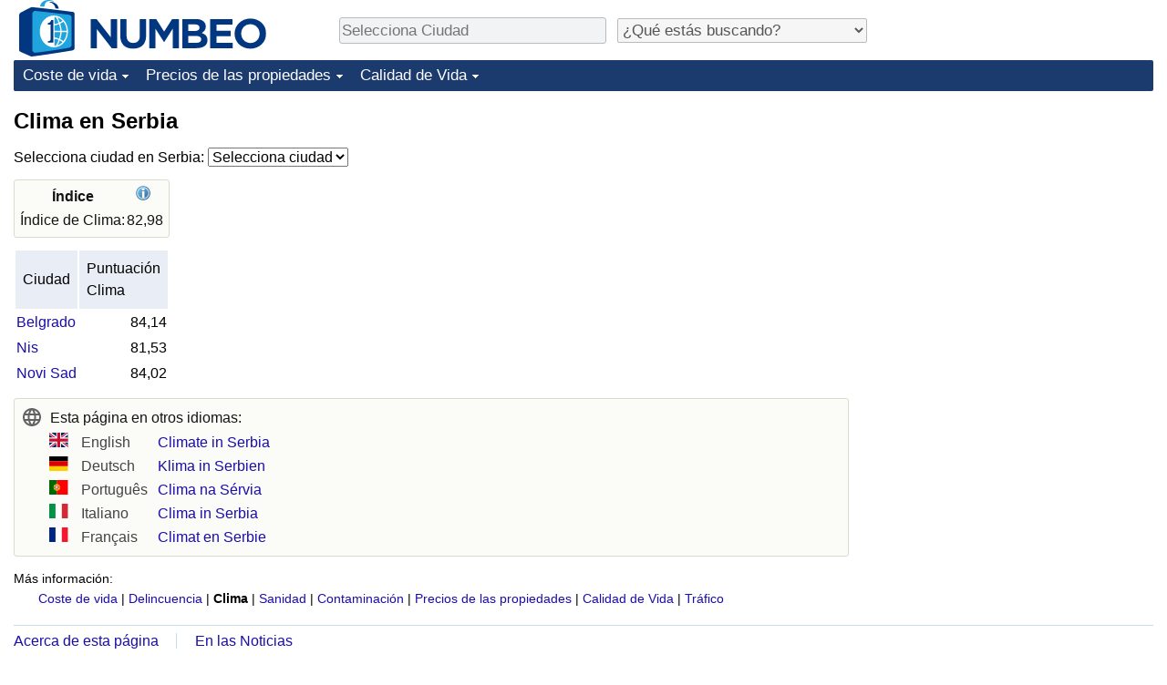

--- FILE ---
content_type: text/html;charset=UTF-8
request_url: https://es.numbeo.com/clima/pa%25C3%25ADs/Serbia
body_size: 4336
content:
<!DOCTYPE html>
<html lang="es">
<head>
<meta http-equiv="Content-Type" content="text/html; charset=UTF-8">

            <script defer src="https://www.numbeo.com/common/numbeo_standard.js"></script>
<link rel="preconnect" href="https://fonts.googleapis.com">
<link rel="preconnect" href="https://fonts.gstatic.com" crossorigin>
<link href="https://fonts.googleapis.com/css2?family=Lato:ital,wght@0,100;0,300;0,400;0,700;0,900;1,100;1,300;1,400;1,700;1,900&display=swap" rel="stylesheet">
    <link href="https://cdnjs.cloudflare.com/ajax/libs/jqueryui/1.10.3/themes/redmond/jquery-ui.min.css" rel="Stylesheet" />
    <link rel="shortcut icon" type="image/x-icon" href="https://www.numbeo.com/favicon.ico" />
    <script  defer  src="https://cdnjs.cloudflare.com/ajax/libs/jquery/1.10.2/jquery.min.js"></script>
    <script  defer  src="https://cdnjs.cloudflare.com/ajax/libs/jqueryui/1.10.3/jquery-ui.min.js"></script>
   <script src='https://www.gstatic.com/charts/loader.js'></script>
<link rel="apple-touch-icon" href="https://www.numbeo.com/images/apple-touch-icon.png">
  <script>
  if (typeof whenDocReady === "function") {
    // already declared, do nothing
  } else {
    function whenDocReady(fn) {
      // see if DOM is already available
      if (document.readyState === "complete" || document.readyState === "interactive") {
        // call on next available tick
        setTimeout(fn, 1);
      } else {
        document.addEventListener("DOMContentLoaded", fn);
      }
    }
  }
</script>
<!-- Global site tag (gtag.js) - Google Analytics -->
<script async src="https://www.googletagmanager.com/gtag/js?id=G-YZ492Z6DWR"></script>
<script>
  window.dataLayer = window.dataLayer || [];
  function gtag(){dataLayer.push(arguments);}
  gtag('js', new Date());
gtag('config', 'G-YZ492Z6DWR');
gtag('set', 'user_properties', { ab: '0'});
</script>
<link rel="stylesheet" href="https://cdn.datatables.net/v/ju/dt-1.10.22/datatables.min.css"/>
<script defer src="https://cdn.datatables.net/v/ju/dt-1.10.22/datatables.min.js"></script>
<script async src="https://pagead2.googlesyndication.com/pagead/js/adsbygoogle.js?client=ca-pub-8993465169534557"
     crossorigin="anonymous"></script>



    <link rel="stylesheet" href="https://www.numbeo.com/common/style_desktop_i18n.css" />
<title>
Clima en Serbia</title>
<link rel="alternate" hreflang="en" href="https://www.numbeo.com/climate/country_result.jsp?country=Serbia" />
<link rel="alternate" hreflang="de" href="https://de.numbeo.com/klima/land/Serbien" />
<link rel="alternate" hreflang="pt" href="https://pt.numbeo.com/clima/pa%C3%ADs/Servia" />
<link rel="alternate" hreflang="it" href="https://it.numbeo.com/clima/nazione/Serbia" />
<link rel="alternate" hreflang="fr" href="https://fr.numbeo.com/climat/pays/Serbie" />
<link rel="alternate" hreflang="es" href="https://es.numbeo.com/clima/pa%25C3%25ADs/Serbia" />
<link rel="canonical" href="https://es.numbeo.com/clima/pa%25C3%25ADs/Serbia" />
</head>
<body>
<div class="innerWidth" id="content_and_logo">
<div class="logo-and-upper-ad">
<table style="width: 100%;" >
<tr>
<td style="padding-top: 0px; padding-bottom: 4px; vertical-align: bottom;">
<a href="https://es.numbeo.com/coste-de-vida/" style="border: 0; text-decoration:none;">
<img src="https://www.numbeo.com/images/numbeo_icon.svg" style="height: 62px; vertical-align: bottom; border: 0;" alt="" /><img src="https://www.numbeo.com/images/numbeo_text.svg" style="height: 34px; margin-left: 1em; margin-bottom: 8px; vertical-align: bottom; border: 0;" alt="NUMBEO" /></a>
</td>
<td style="padding-left:12px; padding-top: 2px; padding-bottom: 0px; vertical-align: middle; width: 900px; text-align: left;" >
<div style="display: inline-block; width: 100%; margin-top: 10px; margin-bottom: 10px; text-align: left; vertical-align: bottom">
<nav style="display: inline-block; vertical-align: middle; padding-left: 0.5em;">
<div class="standard_margin_inlineblock" >
      <form action="https://es.numbeo.com/i18n/dispatcher" method="get" id="menu_dispatch_form"  style="display: inline; padding: 0; margin:0;">
      <input type="hidden" name="where" value="https://es.numbeo.com/clima/ciudad/" style="display: inline; padding:0; margin:0;" />
<input id="city_selector_menu_city_id" type="text" placeholder="Selecciona Ciudad"  class="city-selector-menu"/>
<input type="hidden" id="menu_city_id" name="city_id"/>
<input type="hidden" id="name_menu_city_id" name="name_city_id"/>
      </form>
</div>
 <script>
  whenDocReady(function() {
  	jQuery('#city_selector_menu_city_id').autocomplete({
  	  source: 'https://es.numbeo.com/i18n/IntlCitySearchJson',
     minLength: 1,
     delay: 3,
     autoFocus: true,
     select: function(event, ui) {
         event.preventDefault();
         $('#city_selector_menu_city_id').val(ui.item.label);
         $('#menu_city_id').val(ui.item.value);
jQuery('#menu_dispatch_form').submit();     },
     focus: function(event, ui) {
         event.preventDefault();
     }
	  })   .keydown(function(e){
	    if (e.keyCode === 13){
      if ($('#menu_city_id').val() == '') { 
        e.preventDefault();
      }
      var val = $('#city_selector_menu_city_id').val();
		   $('#name_menu_city_id').val(val);
	   }
  }); // end autocompleter definition
$('#city_selector_menu_city_id').toggleClass('city-selector-menu');
$('#city_selector_menu_city_id').toggleClass('city-selector-menu');
 }); // end document ready 
</script>
</nav>
<nav style="display: inline-block; vertical-align: middle; padding-left: 0.5em;">
<div class="standard_margin_inlineblock">
<select name="city_result_switcher" id="city_result_switcher"  onchange="window.location = this.value;" class="result_switcher ">
<option value="" selected="selected">¿Qué estás buscando?</option>
<option value="https://es.numbeo.com/coste-de-vida/pa%25C3%25ADs/Serbia">Coste de vida en Serbia</option>
<option value="https://es.numbeo.com/criminalidad/pa%25C3%25ADs/Serbia">Delincuencia en Serbia</option>
<option value="https://es.numbeo.com/clima/pa%25C3%25ADs/Serbia">Clima en Serbia</option>
<option value="https://es.numbeo.com/sanidad/pa%25C3%25ADs/Serbia">Sanidad en Serbia</option>
<option value="https://es.numbeo.com/contaminaci%C3%B3n/pa%25C3%25ADs/Serbia">Contaminación en Serbia</option>
<option value="https://es.numbeo.com/precios-de-inmuebles/pa%25C3%25ADs/Serbia">Precios de las propiedades en Serbia</option>
<option value="https://es.numbeo.com/calidad-de-vida/pa%25C3%25ADs/Serbia">Calidad de Vida en Serbia</option>
<option value="https://es.numbeo.com/tr%C3%A1fico/pa%25C3%25ADs/Serbia">Tráfico en Serbia</option>
</select>
</div>
</nav>
</div>
</td>
</tr>
</table>
</div> <!-- logo-and-upper-ad -->
<div class="dropdown-outer">
<nav class="before-nav" >
    <ul id="nav-one" class="nav">

	<li class="dir">
<a href="https://es.numbeo.com/coste-de-vida/">Coste de vida</a>
  <ul>
   <li><a href="https://es.numbeo.com/coste-de-vida/">Coste de vida</a></li>
   <li><a href="https://es.numbeo.com/coste-de-vida/clasificaciones-actuales">Índice de Costo de Vida (Actual)</a></li>
   <li><a href="https://es.numbeo.com/coste-de-vida/clasificaciones">Índice de Costo de Vida</a></li>
   <li><a href="https://es.numbeo.com/coste-de-vida/clasificaciones-por-pa%C3%ADs">Índice de costo de vida por país</a></li>
   <li><a href="https://es.numbeo.com/coste-de-vida/motivaci%C3%B3n-y-metodolog%C3%ADa">en aqaba</a></li>
  </ul></li>

	<li class="dir">
<a href="https://es.numbeo.com/precios-de-inmuebles/">Precios de las propiedades</a>
  <ul>
   <li><a href="https://es.numbeo.com/precios-de-inmuebles/">Precios de las propiedades</a></li>
   <li><a href="https://es.numbeo.com/precios-de-inmuebles/clasificaciones-actuales">Índice de Precios de Inmuebles (Actual)</a></li>
   <li><a href="https://es.numbeo.com/precios-de-inmuebles/clasificaciones">Índice de Precios de Inmuebles</a></li>
   <li><a href="https://es.numbeo.com/precios-de-inmuebles/clasificaciones-por-pa%C3%ADs">Índice de Precios de Inmuebles por País</a></li>
   </ul></li>

	<li class="dir">
<a href="https://es.numbeo.com/calidad-de-vida/">Calidad de Vida</a>
  <ul>
   <li><a href="https://es.numbeo.com/calidad-de-vida/">Calidad de Vida</a></li>
   <li><a href="https://es.numbeo.com/calidad-de-vida/clasificaciones">Índice de Calidad de Vida</a></li>
   <li><a href="https://es.numbeo.com/calidad-de-vida/clasificaciones-actuales">Índice de Calidad de Vida (Actual)</a></li>
   <li><a href="https://es.numbeo.com/calidad-de-vida/clasificaciones-por-pa%C3%ADs">Índice de calidad de vida por país</a></li>
   <li><a href="https://es.numbeo.com/criminalidad/iniciar-p%C3%A1gina">Delincuencia</a></li>
   <li><a href="https://es.numbeo.com/criminalidad/clasificaciones-actuales">Calificación del Índice de Criminalidad (Actual)</a></li>
   <li><a href="https://es.numbeo.com/criminalidad/clasificaciones">Índice de Criminalidad</a></li>
   <li><a href="https://es.numbeo.com/criminalidad/clasificaciones-por-pa%C3%ADs">Índice de criminalidad por país</a></li>
   <li><a href="https://es.numbeo.com/sanidad/iniciar-p%C3%A1gina">Sanidad</a></li>
   <li><a href="https://es.numbeo.com/sanidad/clasificaciones-actuales">Índice de Sanidad (Actual)</a></li>
   <li><a href="https://es.numbeo.com/sanidad/clasificaciones">Índice de Sanidad</a></li>
   <li><a href="https://es.numbeo.com/sanidad/clasificaciones-por-pa%C3%ADs">Índice de Sanidad por País</a></li>
   <li><a href="https://es.numbeo.com/contaminaci%C3%B3n/iniciar-p%C3%A1gina">Contaminación</a></li>
   <li><a href="https://es.numbeo.com/contaminaci%C3%B3n/clasificaciones-actuales">Índice de Contaminación (Actual)</a></li>
   <li><a href="https://es.numbeo.com/contaminaci%C3%B3n/clasificaciones">Índice de contaminación</a></li>
   <li><a href="https://es.numbeo.com/contaminaci%C3%B3n/clasificaciones-por-pa%C3%ADs">Índice de Contaminación por País</a></li>
   <li><a href="https://es.numbeo.com/tr%C3%A1fico/iniciar-p%C3%A1gina">Tráfico</a></li>
   <li><a href="https://es.numbeo.com/tr%C3%A1fico/clasificaciones">Índice de Tráfico</a></li>
   <li><a href="https://es.numbeo.com/tr%C3%A1fico/clasificaciones-actuales">Índice de Tráfico (Actual)</a></li>
   <li><a href="https://es.numbeo.com/tr%C3%A1fico/clasificaciones-por-pa%C3%ADs">Índice de Tráfico por País</a></li>
	</ul></li>


</ul>
<br style="clear: both"/>
</nav>
</div> <!-- dropdown-outer -->
 <div class="right-ads-and-info">
 <div class="right-ads">
<div style="width: 300px; height: 251px; overflow: hidden; box-sizing: border-box;">

<ins class="adsbygoogle"
     style="display:inline-block;width:300px;height:250px"
     data-ad-client="ca-pub-8993465169534557"
     data-ad-slot="8165022551"></ins>
<script>
     (adsbygoogle = window.adsbygoogle || []).push({});
</script>

</div>

 </div>
 </div>
    <h1> Clima en Serbia    </h1>
<!-- Column 1 start --><nav>
<!-- form for selecting city -->
      <form action="https://es.numbeo.com/i18n/dispatcher" method="get" id="dispatch_form"  class="standard_margin" >
  <input type=hidden name="appModuo" value="14" />
  <input type=hidden name="locCountry" value="Serbia" />
Selecciona ciudad en Serbia: <select name="locCity" id="locCity" onchange="if (checkSelectedSomeText('locCity')) this.form.submit();">
<option value="">Selecciona ciudad</option>
          <option value="Belgrado">Belgrado</option>
          <option value="Cacak">Cacak</option>
          <option value="Indjija">Indjija</option>
          <option value="Jagodina">Jagodina</option>
          <option value="Kikinda">Kikinda</option>
          <option value="Kragujevac">Kragujevac</option>
          <option value="Kraljevo">Kraljevo</option>
          <option value="Krusevac">Krusevac</option>
          <option value="Leskovac">Leskovac</option>
          <option value="Loznica">Loznica</option>
          <option value="Nis">Nis</option>
          <option value="Novi Pazar">Novi Pazar</option>
          <option value="Novi Sad">Novi Sad</option>
          <option value="Pancevo">Pancevo</option>
          <option value="Pirot">Pirot</option>
          <option value="Pozarevac">Pozarevac</option>
          <option value="Prokuplje">Prokuplje</option>
          <option value="Sabac">Sabac</option>
          <option value="Smederevo">Smederevo</option>
          <option value="Sombor">Sombor</option>
          <option value="Sremska Mitrovica">Sremska Mitrovica</option>
          <option value="Subotica">Subotica</option>
          <option value="Titel">Titel</option>
          <option value="Valjevo">Valjevo</option>
          <option value="Vranje">Vranje</option>
          <option value="Vrsac">Vrsac</option>
          <option value="Zajecar">Zajecar</option>
          <option value="Zrenjanin">Zrenjanin</option>
</select></form>
</nav>
<table class="table_indices">
<tr><th>Índice</th><th><a href="https://es.numbeo.com/clima/%C3%ADndices-explicados" title="Acerca de los índices"><img src="https://www.numbeo.com/images/information.png" class="image_help" alt="Información"/></a></th></tr>
<tr><td>Índice de Clima: </td>
<td style="text-align: right">
82,98</td>
</tr>
</table>
<table>
<tr><td class="tr_highlighted_nice tr_highlighted_nice_padding">Ciudad</td><td class="tr_highlighted_nice tr_highlighted_nice_padding">Puntuación<br/>Clima</td></tr><tr><td>
<a href="https://es.numbeo.com/clima/ciudad/Belgrado">Belgrado</a></td><td style="text-align: right">
84,14</td><td>
</td></tr>
<tr><td>
<a href="https://es.numbeo.com/clima/ciudad/Nis">Nis</a></td><td style="text-align: right">
81,53</td><td>
</td></tr>
<tr><td>
<a href="https://es.numbeo.com/clima/ciudad/Novi-Sad">Novi Sad</a></td><td style="text-align: right">
84,02</td><td>
</td></tr>
</table>
<div class="green_box green_box_smaller_desktop_i18n"><span class="section_title_container"><img src="https://www.numbeo.com/images/baseline-language.svg" alt="" title=""/><span class="section_title">Esta página en otros idiomas:</span></span><div class="inside_box_section_content"><table class="languages_ref_table">
<tr><td><span class="pre_language_icon"></span>
<img src="https://www.numbeo.com/images/flags/4x3/gb.svg" style="height: 16px; padding-right: 10px; " class="icon_for_country" alt=""/><span class="align_next_to_lang_icon"><span class="other_lang">English</span><a href="https://www.numbeo.com/climate/country_result.jsp?country=Serbia">Climate in Serbia</a>
</span>
</td></tr>
<tr><td><span class="pre_language_icon"></span>
<img src="https://www.numbeo.com/images/flags/4x3/de.svg" style="height: 16px; padding-right: 10px; " class="icon_for_country" alt=""/><span class="other_lang">Deutsch</span><span class="align_next_to_lang_icon"><a href="https://de.numbeo.com/klima/land/Serbien">Klima in Serbien</a>
</span>
</td></tr>
<tr><td><span class="pre_language_icon"></span>
<img src="https://www.numbeo.com/images/flags/4x3/pt.svg" style="height: 16px; padding-right: 10px; " class="icon_for_country" alt=""/><span class="other_lang">Português</span><span class="align_next_to_lang_icon"><a href="https://pt.numbeo.com/clima/pa%C3%ADs/Servia">Clima na Sérvia</a>
</span>
</td></tr>
<tr><td><span class="pre_language_icon"></span>
<img src="https://www.numbeo.com/images/flags/4x3/it.svg" style="height: 16px; padding-right: 10px; " class="icon_for_country" alt=""/><span class="other_lang">Italiano</span><span class="align_next_to_lang_icon"><a href="https://it.numbeo.com/clima/nazione/Serbia">Clima in Serbia</a>
</span>
</td></tr>
<tr><td><span class="pre_language_icon"></span>
<img src="https://www.numbeo.com/images/flags/4x3/fr.svg" style="height: 16px; padding-right: 10px; " class="icon_for_country" alt=""/><span class="other_lang">Français</span><span class="align_next_to_lang_icon"><a href="https://fr.numbeo.com/climat/pays/Serbie">Climat en Serbie</a>
</span>
</td></tr>
</table></div>
</div><nav>
<div class="text_block">
<span class="small_font">
Más información: <span class="more_about_content">
<span class="nobreak">
<a href="https://es.numbeo.com/coste-de-vida/pa%25C3%25ADs/Serbia">Coste de vida</a></span>
<span class="nobreak">
 | <a href="https://es.numbeo.com/criminalidad/pa%25C3%25ADs/Serbia">Delincuencia</a></span>
<span class="nobreak">
 | <b>Clima</b></span>
<span class="nobreak">
 | <a href="https://es.numbeo.com/sanidad/pa%25C3%25ADs/Serbia">Sanidad</a></span>
<span class="nobreak">
 | <a href="https://es.numbeo.com/contaminaci%C3%B3n/pa%25C3%25ADs/Serbia">Contaminación</a></span>
<span class="nobreak">
 | <a href="https://es.numbeo.com/precios-de-inmuebles/pa%25C3%25ADs/Serbia">Precios de las propiedades</a></span>
<span class="nobreak">
 | <a href="https://es.numbeo.com/calidad-de-vida/pa%25C3%25ADs/Serbia">Calidad de Vida</a></span>
<span class="nobreak">
 | <a href="https://es.numbeo.com/tr%C3%A1fico/pa%25C3%25ADs/Serbia">Tráfico</a></span>
</span>
</span>
</div>
</nav>

<div class="footer_content">
<a href="https://es.numbeo.com/com%C3%BAn/acerca-de-numbeo">Acerca de esta página</a><span class="footer_separator"></span>
<a href="https://es.numbeo.com/com%C3%BAn/en-las-noticias">En las Noticias</a>
<p>
<span style="font-style: italic">
Derechos de Autor &copy; 2009-2026 Numbeo. El uso de este servicio está sujeto a nuestros <a href="https://es.numbeo.com/com%C3%BAn/condiciones-de-uso">Términos de Uso</a>  y <a href="https://es.numbeo.com/com%C3%BAn/pol%C3%ADtica-de-privacidad">Política de Privacidad</a></span></p></div></div> <!-- end of innerWidth --> 
</body>
</html>



--- FILE ---
content_type: text/html; charset=utf-8
request_url: https://www.google.com/recaptcha/api2/aframe
body_size: 265
content:
<!DOCTYPE HTML><html><head><meta http-equiv="content-type" content="text/html; charset=UTF-8"></head><body><script nonce="l_dWXaimeVbrR62k_WdPsA">/** Anti-fraud and anti-abuse applications only. See google.com/recaptcha */ try{var clients={'sodar':'https://pagead2.googlesyndication.com/pagead/sodar?'};window.addEventListener("message",function(a){try{if(a.source===window.parent){var b=JSON.parse(a.data);var c=clients[b['id']];if(c){var d=document.createElement('img');d.src=c+b['params']+'&rc='+(localStorage.getItem("rc::a")?sessionStorage.getItem("rc::b"):"");window.document.body.appendChild(d);sessionStorage.setItem("rc::e",parseInt(sessionStorage.getItem("rc::e")||0)+1);localStorage.setItem("rc::h",'1769331143891');}}}catch(b){}});window.parent.postMessage("_grecaptcha_ready", "*");}catch(b){}</script></body></html>